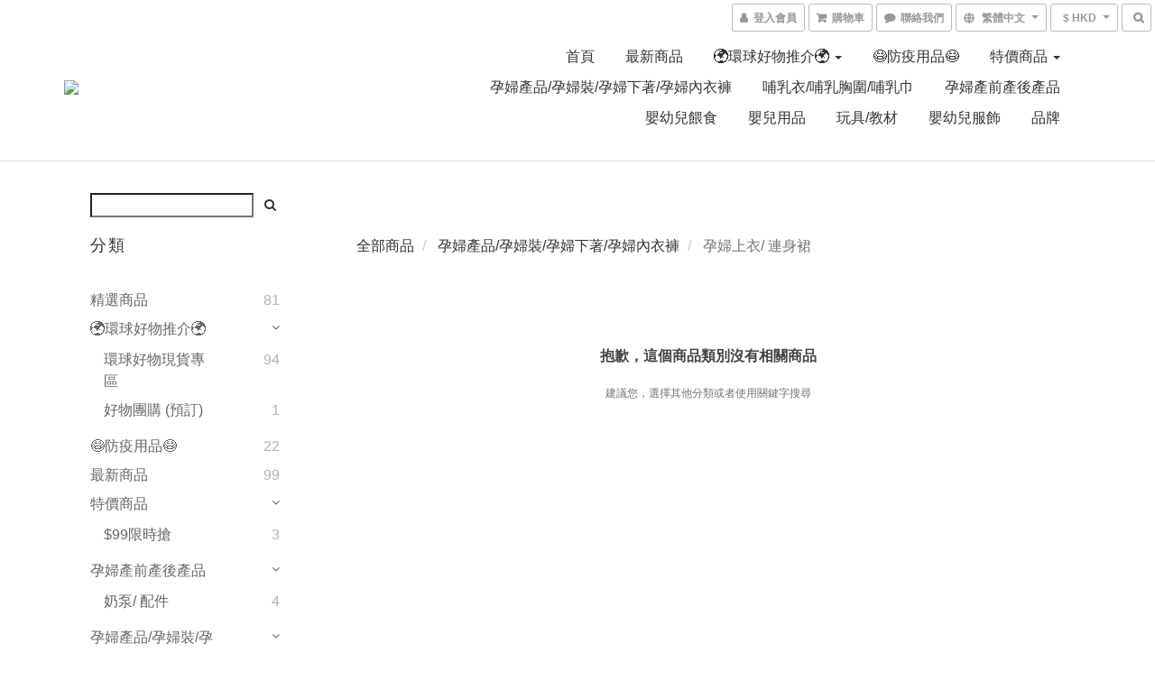

--- FILE ---
content_type: text/plain
request_url: https://www.google-analytics.com/j/collect?v=1&_v=j102&a=978948872&t=pageview&cu=HKD&_s=1&dl=https%3A%2F%2Fwww.breastfeedingmini.com%2Fcategories%2Fmaternity-top-and-dress&ul=en-us%40posix&dt=%E5%AD%95%E5%A9%A6%E8%A3%9D%20%E4%B8%8A%E8%A1%A3%2F%E9%80%A3%E8%BA%AB%E8%A3%99%20%7C%20Breastfeeding%20Mini%20%7C%20Mini%20World%20%E7%B4%85%E7%A3%A1%E5%AD%95%E5%A9%A6%E8%A3%9D%E5%B0%88%E9%96%80%E5%BA%97&sr=1280x720&vp=1280x720&_u=aCDAAEIJAAAAACAMI~&jid=1548657229&gjid=1666738756&cid=615512433.1768802723&tid=UA-129794785-1&_gid=435014814.1768802723&_r=1&_slc=1&z=1082697819
body_size: -575
content:
2,cG-MFEEPRZP0C